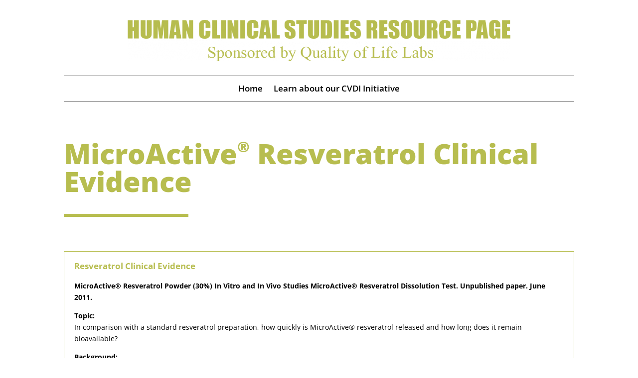

--- FILE ---
content_type: text/css
request_url: https://humanclinicals.org/wp-content/themes/Divi-child/style.css?ver=4.27.4
body_size: -306
content:
/*
Theme Name: Divi child theme
Template: Divi
*/
@import url("../Divi/style.css");




--- FILE ---
content_type: text/css
request_url: https://humanclinicals.org/wp-content/et-cache/global/et-divi-customizer-global.min.css?ver=1746629694
body_size: 341
content:
body,.et_pb_column_1_2 .et_quote_content blockquote cite,.et_pb_column_1_2 .et_link_content a.et_link_main_url,.et_pb_column_1_3 .et_quote_content blockquote cite,.et_pb_column_3_8 .et_quote_content blockquote cite,.et_pb_column_1_4 .et_quote_content blockquote cite,.et_pb_blog_grid .et_quote_content blockquote cite,.et_pb_column_1_3 .et_link_content a.et_link_main_url,.et_pb_column_3_8 .et_link_content a.et_link_main_url,.et_pb_column_1_4 .et_link_content a.et_link_main_url,.et_pb_blog_grid .et_link_content a.et_link_main_url,body .et_pb_bg_layout_light .et_pb_post p,body .et_pb_bg_layout_dark .et_pb_post p{font-size:14px}.et_pb_slide_content,.et_pb_best_value{font-size:15px}@media only screen and (min-width:1350px){.et_pb_row{padding:27px 0}.et_pb_section{padding:54px 0}.single.et_pb_pagebuilder_layout.et_full_width_page .et_post_meta_wrapper{padding-top:81px}.et_pb_fullwidth_section{padding:0}}.main-filter .et_pb_portfolio_filter .active{background:#b7bd4f!important;color:#ffffff!important;border-color:#b7bd4f!important}.main-filter .et_pb_portfolio_filter ul li a.active{color:#ffffff!important}@media screen and (min-width:981px){.et_pb_portfolio .et_pb_portfolio_item{width:23.5%!important;margin-right:1.875%!important;margin-bottom:1.875%!important}.main-filter	.et_pb_portfolio .et_pb_portfolio_item:nth-child(4n){margin-right:0%!important}}.main-filter h2{margin:0px!important}.main-filter .et_pb_portfolio .et_pb_portfolio_item{display:table!important;background:#B7BD4F!important}.main-filter .et_pb_portfolio .et_pb_portfolio_item h2.et_pb_module_header{display:table-cell!important;vertical-align:middle;height:248px;width:248px;padding:10px;text-align:center!important}h1 sup.rtmark,h1 sup.tmmark{font-size:30px}sup.rtmark,sup.tmmark{font-size:9px}.bg-green{background-color:rgba(215,223,33,0.17)!important;padding:20px}.bg-white{background-color:#fff!important;padding:20px}.background-white-green-acc .et_pb_toggle_open .bg-white:first-child{padding-top:0px!important}.background-white-green-acc .et_pb_toggle_open{padding-left:0px;padding-right:0px;padding-bottom:0px}.background-white-green-acc .et_pb_toggle_open .et_pb_toggle_title{padding-left:20px;padding-right:20px}